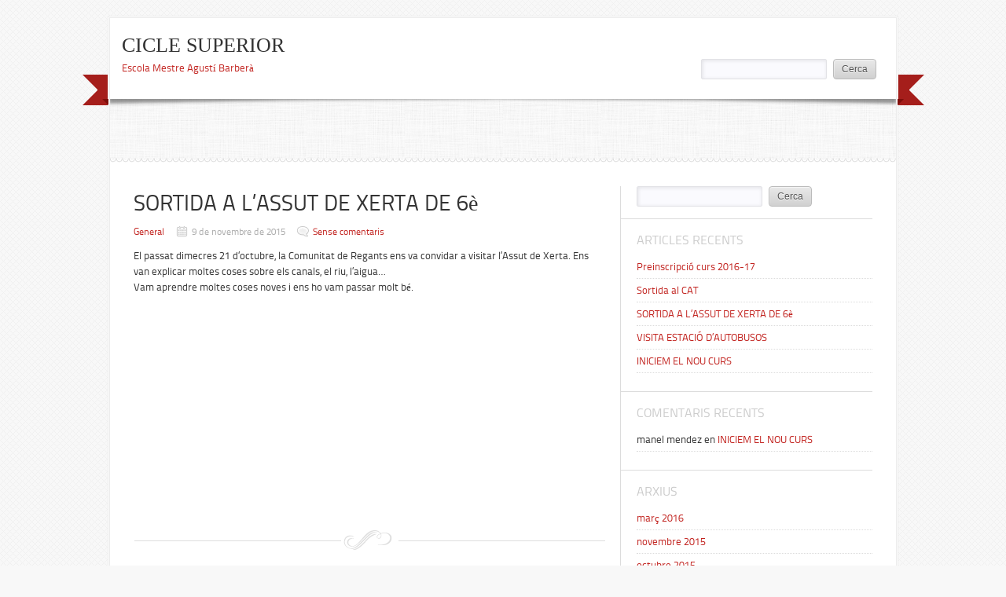

--- FILE ---
content_type: text/html; charset=UTF-8
request_url: https://blocs.xtec.cat/csagustibarbera/2015/11/09/sortida-a-lassut-de-xerta-de-6e/
body_size: 7376
content:
<!DOCTYPE html>
<html lang="ca">

<head>
	
	<meta charset="UTF-8" />
    <meta name="viewport" content="width=device-width, initial-scale=1, maximum-scale=1">

	<title>  SORTIDA A L&#8217;ASSUT DE XERTA DE 6è | CICLE SUPERIOR</title>
	<link rel="profile" href="http://gmpg.org/xfn/11">
		<link rel="pingback" href="https://blocs.xtec.cat/csagustibarbera/xmlrpc.php" />
	
	<link rel='dns-prefetch' href='//s.w.org' />
<link rel="alternate" type="application/rss+xml" title="CICLE SUPERIOR &raquo; canal d&#039;informació" href="https://blocs.xtec.cat/csagustibarbera/feed/" />
<link rel="alternate" type="application/rss+xml" title="CICLE SUPERIOR &raquo; Canal dels comentaris" href="https://blocs.xtec.cat/csagustibarbera/comments/feed/" />
<link rel="alternate" type="application/rss+xml" title="CICLE SUPERIOR &raquo; SORTIDA A L&#8217;ASSUT DE XERTA DE 6è Canal dels comentaris" href="https://blocs.xtec.cat/csagustibarbera/2015/11/09/sortida-a-lassut-de-xerta-de-6e/feed/" />
		<script type="text/javascript">
			window._wpemojiSettings = {"baseUrl":"https:\/\/s.w.org\/images\/core\/emoji\/2.2.1\/72x72\/","ext":".png","svgUrl":"https:\/\/s.w.org\/images\/core\/emoji\/2.2.1\/svg\/","svgExt":".svg","source":{"concatemoji":"https:\/\/blocs.xtec.cat\/csagustibarbera\/wp-includes\/js\/wp-emoji-release.min.js?ver=4.7.5"}};
			!function(a,b,c){function d(a){var b,c,d,e,f=String.fromCharCode;if(!k||!k.fillText)return!1;switch(k.clearRect(0,0,j.width,j.height),k.textBaseline="top",k.font="600 32px Arial",a){case"flag":return k.fillText(f(55356,56826,55356,56819),0,0),!(j.toDataURL().length<3e3)&&(k.clearRect(0,0,j.width,j.height),k.fillText(f(55356,57331,65039,8205,55356,57096),0,0),b=j.toDataURL(),k.clearRect(0,0,j.width,j.height),k.fillText(f(55356,57331,55356,57096),0,0),c=j.toDataURL(),b!==c);case"emoji4":return k.fillText(f(55357,56425,55356,57341,8205,55357,56507),0,0),d=j.toDataURL(),k.clearRect(0,0,j.width,j.height),k.fillText(f(55357,56425,55356,57341,55357,56507),0,0),e=j.toDataURL(),d!==e}return!1}function e(a){var c=b.createElement("script");c.src=a,c.defer=c.type="text/javascript",b.getElementsByTagName("head")[0].appendChild(c)}var f,g,h,i,j=b.createElement("canvas"),k=j.getContext&&j.getContext("2d");for(i=Array("flag","emoji4"),c.supports={everything:!0,everythingExceptFlag:!0},h=0;h<i.length;h++)c.supports[i[h]]=d(i[h]),c.supports.everything=c.supports.everything&&c.supports[i[h]],"flag"!==i[h]&&(c.supports.everythingExceptFlag=c.supports.everythingExceptFlag&&c.supports[i[h]]);c.supports.everythingExceptFlag=c.supports.everythingExceptFlag&&!c.supports.flag,c.DOMReady=!1,c.readyCallback=function(){c.DOMReady=!0},c.supports.everything||(g=function(){c.readyCallback()},b.addEventListener?(b.addEventListener("DOMContentLoaded",g,!1),a.addEventListener("load",g,!1)):(a.attachEvent("onload",g),b.attachEvent("onreadystatechange",function(){"complete"===b.readyState&&c.readyCallback()})),f=c.source||{},f.concatemoji?e(f.concatemoji):f.wpemoji&&f.twemoji&&(e(f.twemoji),e(f.wpemoji)))}(window,document,window._wpemojiSettings);
		</script>
		<style type="text/css">
img.wp-smiley,
img.emoji {
	display: inline !important;
	border: none !important;
	box-shadow: none !important;
	height: 1em !important;
	width: 1em !important;
	margin: 0 .07em !important;
	vertical-align: -0.1em !important;
	background: none !important;
	padding: 0 !important;
}
</style>
<link rel='stylesheet' id='common-functions-css'  href='https://blocs.xtec.cat/csagustibarbera/wp-content/mu-plugins/common/styles/common-functions.css?ver=4.7.5' type='text/css' media='all' />
<link rel='stylesheet' id='xtec_common_styles-css'  href='https://blocs.xtec.cat/xtec-style.css?ver=4.7.5' type='text/css' media='all' />
<link rel='stylesheet' id='simcal-qtip-css'  href='https://blocs.xtec.cat/csagustibarbera/wp-content/plugins/google-calendar-events/assets/css/vendor/jquery.qtip.min.css?ver=3.1.9' type='text/css' media='all' />
<link rel='stylesheet' id='simcal-default-calendar-grid-css'  href='https://blocs.xtec.cat/csagustibarbera/wp-content/plugins/google-calendar-events/assets/css/default-calendar-grid.min.css?ver=3.1.9' type='text/css' media='all' />
<link rel='stylesheet' id='simcal-default-calendar-list-css'  href='https://blocs.xtec.cat/csagustibarbera/wp-content/plugins/google-calendar-events/assets/css/default-calendar-list.min.css?ver=3.1.9' type='text/css' media='all' />
<link rel='stylesheet' id='color_scheme-css'  href='https://blocs.xtec.cat/csagustibarbera/wp-content/themes/delicacy/images/red/style.css?ver=4.7.5' type='text/css' media='all' />
<link rel='stylesheet' id='sfcss-css'  href='https://blocs.xtec.cat/csagustibarbera/wp-content/themes/delicacy/js/superfish.css?ver=4.7.5' type='text/css' media='all' />
<link rel='stylesheet' id='style-css'  href='https://blocs.xtec.cat/csagustibarbera/wp-content/themes/delicacy/style.css?ver=4.7.5' type='text/css' media='all' />
<script type='text/javascript' src='https://blocs.xtec.cat/csagustibarbera/wp-includes/js/jquery/jquery.js?ver=1.12.4'></script>
<script type='text/javascript' src='https://blocs.xtec.cat/csagustibarbera/wp-includes/js/jquery/jquery-migrate.min.js?ver=1.4.1'></script>
<script type='text/javascript' src='https://blocs.xtec.cat/csagustibarbera/wp-content/themes/delicacy/js/delicacy.js?ver=4.7.5'></script>
<script type='text/javascript' src='https://blocs.xtec.cat/csagustibarbera/wp-content/themes/delicacy/js/superfish.js?ver=4.7.5'></script>
<link rel='https://api.w.org/' href='https://blocs.xtec.cat/csagustibarbera/wp-json/' />
<link rel='prev' title='VISITA ESTACIÓ D&#8217;AUTOBUSOS' href='https://blocs.xtec.cat/csagustibarbera/2015/10/27/visita-estacio-dautobusos/' />
<link rel='next' title='Sortida al CAT' href='https://blocs.xtec.cat/csagustibarbera/2015/11/10/sortida-al-cat/' />
<link rel="canonical" href="https://blocs.xtec.cat/csagustibarbera/2015/11/09/sortida-a-lassut-de-xerta-de-6e/" />
<link rel='shortlink' href='https://blocs.xtec.cat/csagustibarbera/?p=27' />
<link rel="alternate" type="application/json+oembed" href="https://blocs.xtec.cat/csagustibarbera/wp-json/oembed/1.0/embed?url=https%3A%2F%2Fblocs.xtec.cat%2Fcsagustibarbera%2F2015%2F11%2F09%2Fsortida-a-lassut-de-xerta-de-6e%2F" />
<link rel="alternate" type="text/xml+oembed" href="https://blocs.xtec.cat/csagustibarbera/wp-json/oembed/1.0/embed?url=https%3A%2F%2Fblocs.xtec.cat%2Fcsagustibarbera%2F2015%2F11%2F09%2Fsortida-a-lassut-de-xerta-de-6e%2F&#038;format=xml" />
<meta name="DC.Subject" content="educació,escola,general,primària,infantil"/>
<script> var xtec_link_player_url = "http://blocs.xtec.cat/csagustibarbera/wp-content/plugins/xtec-link-player" </script><script src="http://blocs.xtec.cat/csagustibarbera/wp-content/plugins/xtec-link-player/xtec-link-player.js" type="text/javascript"></script>
<meta name="DC.Title" content="CICLE SUPERIOR"/>
<meta name="DC.Creator" content="e3005224"/>
<meta name="DC.Subject" scheme="eo" content="Escola Mestre Agustí Barberà"/>
<meta name="DC.Language" content="ca"/>
		<style type="text/css">.recentcomments a{display:inline !important;padding:0 !important;margin:0 !important;}</style>
		<style type="text/css" id="custom-background-css">
body.custom-background { background-image: url("https://blocs.xtec.cat/csagustibarbera/wp-content/themes/delicacy/images/bg/bg01.png"); background-position: left top; background-size: auto; background-repeat: repeat; background-attachment: scroll; }
</style>
</head>
<body class="post-template-default single single-post postid-27 single-format-standard custom-background">
	<div id="wrapper">
	    <div id="inner-wrapper">
			<div id="header">
			    <div id="header-top">
					<div id="logo">
					    					    <h1 id="site-title"><a href="https://blocs.xtec.cat/csagustibarbera/" title="CICLE SUPERIOR - Escola Mestre Agustí Barberà" rel="home">CICLE SUPERIOR</a></h1><p>Escola Mestre Agustí Barberà</p>
											</div>
                    					<div id="search-form">
					    <form action="https://blocs.xtec.cat/csagustibarbera/" id="searchform" method="get">
    <div>
        <input type="text" id="s" name="s" value="" />
        <input type="submit" value="Cerca" id="searchsubmit" />
    </div>
</form>					</div>
                    				</div>
			<div id="navigation">
											<div class="main-menu">
						<ul class="sf-menu">
													</ul>
						</div>
								</div><!-- end #navigation -->
            			<div id="intro" >
				<div class="menu-shadow"></div>
                				<div class="headline">
	    							</div>
                			</div><!-- end #intro -->
			</div><!-- end #header -->
        	<div id="content-wrapper">
	<!-- CONTENT -->
	<div id="content">
		
    <article id="post-27" class="one-post post-27 post type-post status-publish format-standard hentry category-general">
	<h1 class="post-title">SORTIDA A L&#8217;ASSUT DE XERTA DE 6è</h1>
	<div class="entry-meta">
		<span class="cat"><a href="https://blocs.xtec.cat/csagustibarbera/category/general/" rel="category tag">General</a></span><span class="date">9 de novembre de 2015</span><span class="comments"><a href="https://blocs.xtec.cat/csagustibarbera/2015/11/09/sortida-a-lassut-de-xerta-de-6e/#respond">Sense comentaris</a></span>
	</div>
	<div class="entry-content">
    	<p>El passat dimecres 21 d&#8217;octubre, la Comunitat de Regants ens va convidar a visitar l&#8217;Assut de Xerta. Ens van explicar moltes coses sobre els canals, el riu, l&#8217;aigua&#8230;<br />
Vam aprendre moltes coses noves i ens ho vam passar molt bé.</p>
<p><embed type="application/x-shockwave-flash" src="https://photos.gstatic.com/media/slideshow.swf" width="400" height="267" flashvars="host=picasaweb.google.com&#038;hl=ca&#038;feat=flashalbum&#038;RGB=0x000000&#038;feed=https%3A%2F%2Fpicasaweb.google.com%2Fdata%2Ffeed%2Fapi%2Fuser%2F112751496987029250703%2Falbumid%2F6215241253359203697%3Falt%3Drss%26kind%3Dphoto%26hl%3Dca" pluginspage="http://www.macromedia.com/go/getflashplayer"></embed></p>
		<div class="clear"></div>
				<p></p>

	<!-- XTEC ************ MODIFICAT - Translate
	//2013.11.05 @jmeler -->
    	
	<!-- *************** ORIGINAL
	< ?php edit_post_link(__('Edit this entry','delicacy'),'<p>', '</p>'); ?> 
	***************** FI-->
	
	</div>
	</article>

	<div class="deco-line"></div>
			
	
			<!-- If comments are open, but there are no comments. -->

	 	
	<div id="respond" class="comment-respond">
		<h3 id="reply-title" class="comment-reply-title">Deixa un comentari <small><a rel="nofollow" id="cancel-comment-reply-link" href="/csagustibarbera/2015/11/09/sortida-a-lassut-de-xerta-de-6e/#respond" style="display:none;">Cancel·la les respostes</a></small></h3>			<form action="https://blocs.xtec.cat/csagustibarbera/wp-comments-post.php" method="post" id="commentform" class="comment-form">
				<p class="comment-notes"><span id="email-notes">L'adreça electrònica no es publicarà</span> Els camps necessaris estan marcats amb <span class="required">*</span></p><div><textarea id="comment" name="comment" cols="45" rows="8" aria-required="true"></textarea></div><p class="comment-form-author"><label for="author">Nom <span class="required">*</span></label> <input id="author" name="author" type="text" value="" size="30" maxlength="245" aria-required='true' required='required' /></p>
<p class="comment-form-email"><label for="email">Correu electrònic <span class="required">*</span></label> <input id="email" name="email" type="text" value="" size="30" maxlength="100" aria-describedby="email-notes" aria-required='true' required='required' /></p>
<p class="comment-form-url"><label for="url">Lloc web</label> <input id="url" name="url" type="text" value="" size="30" maxlength="200" /></p>
<p class="form-submit"><input name="submit" type="submit" id="submit" class="submit" value="Envia un comentari" /> <input type='hidden' name='comment_post_ID' value='27' id='comment_post_ID' />
<input type='hidden' name='comment_parent' id='comment_parent' value='0' />
</p>		<p class="antispam-group antispam-group-q" style="clear: both;">
			<label>Current ye@r <span class="required">*</span></label>
			<input type="hidden" name="antspm-a" class="antispam-control antispam-control-a" value="2026" />
			<input type="text" name="antspm-q" class="antispam-control antispam-control-q" value="4.2" autocomplete="off" />
		</p>
		<p class="antispam-group antispam-group-e" style="display: none;">
			<label>Leave this field empty</label>
			<input type="text" name="antspm-e-email-url-website" class="antispam-control antispam-control-e" value="" autocomplete="off" />
		</p>
<div class="g-recaptcha" data-sitekey="6LcWBwgTAAAAAMVliGPxiy9o05Y9-2ox5ljlA4sv" data-theme="standard"></div><script type="text/javascript"src="https://www.google.com/recaptcha/api.js?hl=ca"></script>            <div id="recaptcha-submit-btn-area">&nbsp;</div>
            <noscript>
            <style type='text/css'>#submit {display:none;}</style>
            <input name="submit" type="submit" id="submit-alt" tabindex="6"
                value="Submit Comment"/> 
            </noscript>			</form>
			</div><!-- #respond -->
	

		
	</div><!-- end #content -->
	<div id="sidebar">
			
    <div class="widget"><form action="https://blocs.xtec.cat/csagustibarbera/" id="searchform" method="get">
    <div>
        <input type="text" id="s" name="s" value="" />
        <input type="submit" value="Cerca" id="searchsubmit" />
    </div>
</form></div>		<div class="widget">		<h3>Articles recents</h3>		<ul>
					<li>
				<a href="https://blocs.xtec.cat/csagustibarbera/2016/03/18/preinscripcio-curs-2016-17/">Preinscripció curs 2016-17</a>
						</li>
					<li>
				<a href="https://blocs.xtec.cat/csagustibarbera/2015/11/10/sortida-al-cat/">Sortida al CAT</a>
						</li>
					<li>
				<a href="https://blocs.xtec.cat/csagustibarbera/2015/11/09/sortida-a-lassut-de-xerta-de-6e/">SORTIDA A L&#8217;ASSUT DE XERTA DE 6è</a>
						</li>
					<li>
				<a href="https://blocs.xtec.cat/csagustibarbera/2015/10/27/visita-estacio-dautobusos/">VISITA ESTACIÓ D&#8217;AUTOBUSOS</a>
						</li>
					<li>
				<a href="https://blocs.xtec.cat/csagustibarbera/2015/10/01/iniciem-el-nou-curs/">INICIEM EL NOU CURS</a>
						</li>
				</ul>
		</div>		<div class="widget"><h3>Comentaris recents</h3><ul id="recentcomments"><li class="recentcomments"><span class="comment-author-link">manel mendez</span> en <a href="https://blocs.xtec.cat/csagustibarbera/2015/10/01/iniciem-el-nou-curs/#comment-3">INICIEM EL NOU CURS</a></li></ul></div><div class="widget"><h3>Arxius</h3>		<ul>
			<li><a href='https://blocs.xtec.cat/csagustibarbera/2016/03/'>març 2016</a></li>
	<li><a href='https://blocs.xtec.cat/csagustibarbera/2015/11/'>novembre 2015</a></li>
	<li><a href='https://blocs.xtec.cat/csagustibarbera/2015/10/'>octubre 2015</a></li>
		</ul>
		</div><div class="widget"><h3>BLOCS DE L&#8217;ESCOLA</h3><div class="menu-blocs-de-lescola-container"><ul id="menu-blocs-de-lescola" class="menu"><li id="menu-item-17" class="menu-item menu-item-type-custom menu-item-object-custom menu-item-17"><a href="http://blocs.xtec.cat/escolaagustibarbera/">Escola Agustí Barberà</a></li>
<li id="menu-item-35" class="menu-item menu-item-type-custom menu-item-object-custom menu-item-35"><a href="http://blocs.xtec.cat/infantilab/">Infantil</a></li>
<li id="menu-item-18" class="menu-item menu-item-type-custom menu-item-object-custom menu-item-18"><a href="http://blocs.xtec.cat/ciagustibarbera/">Cicle Inicial</a></li>
<li id="menu-item-19" class="menu-item menu-item-type-custom menu-item-object-custom menu-item-19"><a href="http://blocs.xtec.cat/cmagustibarbera/">Cicle Mitjà</a></li>
<li id="menu-item-21" class="menu-item menu-item-type-custom menu-item-object-custom menu-item-21"><a href="http://blocs.xtec.cat/bibliotecaab/">Biblioteca</a></li>
<li id="menu-item-33" class="menu-item menu-item-type-custom menu-item-object-custom menu-item-33"><a href="http://blocs.xtec.cat/escolesverdes2/">Escoles verdes</a></li>
</ul></div></div><div class="widget"><h3>BLOCS DE CICLE SUPERIOR</h3><div class="menu-blocs-de-cicle-superior-container"><ul id="menu-blocs-de-cicle-superior" class="menu"><li id="menu-item-13" class="menu-item menu-item-type-custom menu-item-object-custom menu-item-13"><a href="http://blocs.xtec.cat/classe5a/">Classe de 5èA</a></li>
<li id="menu-item-14" class="menu-item menu-item-type-custom menu-item-object-custom menu-item-14"><a href="http://blocs.xtec.cat/classe5eb/">Classe de 5èB</a></li>
<li id="menu-item-15" class="menu-item menu-item-type-custom menu-item-object-custom menu-item-15"><a href="http://blocs.xtec.cat/classe6a/">Classe de 6èA</a></li>
<li id="menu-item-16" class="menu-item menu-item-type-custom menu-item-object-custom menu-item-16"><a href="http://blocs.xtec.cat/classe6b/">Classe de 6èB</a></li>
</ul></div></div><div class="widget"><h3>WEB DE L&#8217;ESCOLA</h3><div class="menu-web-de-lescola-container"><ul id="menu-web-de-lescola" class="menu"><li id="menu-item-36" class="menu-item menu-item-type-custom menu-item-object-custom menu-item-36"><a href="https://sites.google.com/a/xtec.cat/escagustibarbera/">Web de l&#8217;escola</a></li>
</ul></div></div><div class="widget"><h3>Categories</h3>		<ul>
	<li class="cat-item cat-item-41"><a href="https://blocs.xtec.cat/csagustibarbera/category/general/" >General</a>
</li>
		</ul>
</div><div class="widget"><h3>Meta</h3>			<ul>
						<li><a href="https://blocs.xtec.cat/csagustibarbera/wp-login.php">Entra</a></li>
			<li><a href="https://blocs.xtec.cat/csagustibarbera/feed/"><abbr title="en anglès, Really Simple Syndication">RSS</abbr> dels articles</a></li>
			<li><a href="https://blocs.xtec.cat/csagustibarbera/comments/feed/"><abbr title="en inglés, Really Simple Syndication">RSS</abbr> dels comentaris</a></li>
			<li><a href="https://wordpress.org/" title="Funcionant amb el WordPress, plataforma semàntica de publicació personal de primer ordre.">WordPress.org</a></li>			</ul>
			</div>
</div></div><!-- end #content-wrapper -->

	</div><!-- end #inner-wrapper -->
</div><!-- end #wrapper -->

		<div id="footer">

<!-- XTEC ************ ELIMINAT - To remove copyright notice (also removes the blog name reference) -->
<!-- 2014.01.09 @jmiro227 
<!-- 2014.12.10 @sarjona - Added // comments to PHP echos to avoid problems

<p>Copyright  <strong><a href=""></a></strong></p>

************ -->

			<div id="site-generator">
			
				<small>Fet amb <a href="http://wordpress.org" target="_blank">WordPress</a>. Dissenyat per <a href="http://webtuts.pl/" title="WebTuts.pl" target="_blank">WebTuts.pl</a></small>

			</div><!-- #site-generator -->
		</div>

	            <script type="text/javascript">
            var sub = document.getElementById('submit');
            document.getElementById('recaptcha-submit-btn-area').appendChild (sub);
            document.getElementById('submit').tabIndex = 6;
            if ( typeof _recaptcha_wordpress_savedcomment != 'undefined') {
                document.getElementById('comment').value = 
                    _recaptcha_wordpress_savedcomment;
            }
            </script><script type='text/javascript' src='https://blocs.xtec.cat/csagustibarbera/wp-content/plugins/anti-spam/js/anti-spam-4.2.js'></script>
<script type='text/javascript' src='https://blocs.xtec.cat/csagustibarbera/wp-includes/js/comment-reply.min.js?ver=4.7.5'></script>
<script type='text/javascript' src='https://blocs.xtec.cat/csagustibarbera/wp-content/plugins/google-calendar-events/assets/js/vendor/jquery.qtip.min.js?ver=3.1.9'></script>
<script type='text/javascript' src='https://blocs.xtec.cat/csagustibarbera/wp-content/plugins/google-calendar-events/assets/js/vendor/moment.min.js?ver=3.1.9'></script>
<script type='text/javascript' src='https://blocs.xtec.cat/csagustibarbera/wp-content/plugins/google-calendar-events/assets/js/vendor/moment-timezone-with-data.min.js?ver=3.1.9'></script>
<script type='text/javascript'>
/* <![CDATA[ */
var simcal_default_calendar = {"ajax_url":"\/csagustibarbera\/wp-admin\/admin-ajax.php","nonce":"b5ab77f0bf","locale":"ca","text_dir":"ltr","months":{"full":["gener","febrer","mar\u00e7","abril","maig","juny","juliol","agost","setembre","octubre","novembre","desembre"],"short":["gen.","febr.","mar\u00e7","abr.","maig","juny","jul.","ag.","set.","oct.","nov.","des."]},"days":{"full":["diumenge","dilluns","dimarts","dimecres","dijous","divendres","dissabte"],"short":["dg.","dl.","dt.","dc.","dj.","dv.","ds."]},"meridiem":{"AM":"AM","am":"am","PM":"PM","pm":"pm"}};
var simcal_default_calendar = {"ajax_url":"\/csagustibarbera\/wp-admin\/admin-ajax.php","nonce":"b5ab77f0bf","locale":"ca","text_dir":"ltr","months":{"full":["gener","febrer","mar\u00e7","abril","maig","juny","juliol","agost","setembre","octubre","novembre","desembre"],"short":["gen.","febr.","mar\u00e7","abr.","maig","juny","jul.","ag.","set.","oct.","nov.","des."]},"days":{"full":["diumenge","dilluns","dimarts","dimecres","dijous","divendres","dissabte"],"short":["dg.","dl.","dt.","dc.","dj.","dv.","ds."]},"meridiem":{"AM":"AM","am":"am","PM":"PM","pm":"pm"}};
/* ]]> */
</script>
<script type='text/javascript' src='https://blocs.xtec.cat/csagustibarbera/wp-content/plugins/google-calendar-events/assets/js/default-calendar.min.js?ver=3.1.9'></script>
<script type='text/javascript' src='https://blocs.xtec.cat/csagustibarbera/wp-content/plugins/google-calendar-events/assets/js/vendor/imagesloaded.pkgd.min.js?ver=3.1.9'></script>
<script type='text/javascript' src='https://blocs.xtec.cat/csagustibarbera/wp-includes/js/wp-embed.min.js?ver=4.7.5'></script>
	
	<!-- Don't forget analytics -->
	
</body>

</html>


--- FILE ---
content_type: text/html; charset=utf-8
request_url: https://www.google.com/recaptcha/api2/anchor?ar=1&k=6LcWBwgTAAAAAMVliGPxiy9o05Y9-2ox5ljlA4sv&co=aHR0cHM6Ly9ibG9jcy54dGVjLmNhdDo0NDM.&hl=ca&v=N67nZn4AqZkNcbeMu4prBgzg&theme=standard&size=normal&anchor-ms=20000&execute-ms=30000&cb=pevn8evkkggv
body_size: 49431
content:
<!DOCTYPE HTML><html dir="ltr" lang="ca"><head><meta http-equiv="Content-Type" content="text/html; charset=UTF-8">
<meta http-equiv="X-UA-Compatible" content="IE=edge">
<title>reCAPTCHA</title>
<style type="text/css">
/* cyrillic-ext */
@font-face {
  font-family: 'Roboto';
  font-style: normal;
  font-weight: 400;
  font-stretch: 100%;
  src: url(//fonts.gstatic.com/s/roboto/v48/KFO7CnqEu92Fr1ME7kSn66aGLdTylUAMa3GUBHMdazTgWw.woff2) format('woff2');
  unicode-range: U+0460-052F, U+1C80-1C8A, U+20B4, U+2DE0-2DFF, U+A640-A69F, U+FE2E-FE2F;
}
/* cyrillic */
@font-face {
  font-family: 'Roboto';
  font-style: normal;
  font-weight: 400;
  font-stretch: 100%;
  src: url(//fonts.gstatic.com/s/roboto/v48/KFO7CnqEu92Fr1ME7kSn66aGLdTylUAMa3iUBHMdazTgWw.woff2) format('woff2');
  unicode-range: U+0301, U+0400-045F, U+0490-0491, U+04B0-04B1, U+2116;
}
/* greek-ext */
@font-face {
  font-family: 'Roboto';
  font-style: normal;
  font-weight: 400;
  font-stretch: 100%;
  src: url(//fonts.gstatic.com/s/roboto/v48/KFO7CnqEu92Fr1ME7kSn66aGLdTylUAMa3CUBHMdazTgWw.woff2) format('woff2');
  unicode-range: U+1F00-1FFF;
}
/* greek */
@font-face {
  font-family: 'Roboto';
  font-style: normal;
  font-weight: 400;
  font-stretch: 100%;
  src: url(//fonts.gstatic.com/s/roboto/v48/KFO7CnqEu92Fr1ME7kSn66aGLdTylUAMa3-UBHMdazTgWw.woff2) format('woff2');
  unicode-range: U+0370-0377, U+037A-037F, U+0384-038A, U+038C, U+038E-03A1, U+03A3-03FF;
}
/* math */
@font-face {
  font-family: 'Roboto';
  font-style: normal;
  font-weight: 400;
  font-stretch: 100%;
  src: url(//fonts.gstatic.com/s/roboto/v48/KFO7CnqEu92Fr1ME7kSn66aGLdTylUAMawCUBHMdazTgWw.woff2) format('woff2');
  unicode-range: U+0302-0303, U+0305, U+0307-0308, U+0310, U+0312, U+0315, U+031A, U+0326-0327, U+032C, U+032F-0330, U+0332-0333, U+0338, U+033A, U+0346, U+034D, U+0391-03A1, U+03A3-03A9, U+03B1-03C9, U+03D1, U+03D5-03D6, U+03F0-03F1, U+03F4-03F5, U+2016-2017, U+2034-2038, U+203C, U+2040, U+2043, U+2047, U+2050, U+2057, U+205F, U+2070-2071, U+2074-208E, U+2090-209C, U+20D0-20DC, U+20E1, U+20E5-20EF, U+2100-2112, U+2114-2115, U+2117-2121, U+2123-214F, U+2190, U+2192, U+2194-21AE, U+21B0-21E5, U+21F1-21F2, U+21F4-2211, U+2213-2214, U+2216-22FF, U+2308-230B, U+2310, U+2319, U+231C-2321, U+2336-237A, U+237C, U+2395, U+239B-23B7, U+23D0, U+23DC-23E1, U+2474-2475, U+25AF, U+25B3, U+25B7, U+25BD, U+25C1, U+25CA, U+25CC, U+25FB, U+266D-266F, U+27C0-27FF, U+2900-2AFF, U+2B0E-2B11, U+2B30-2B4C, U+2BFE, U+3030, U+FF5B, U+FF5D, U+1D400-1D7FF, U+1EE00-1EEFF;
}
/* symbols */
@font-face {
  font-family: 'Roboto';
  font-style: normal;
  font-weight: 400;
  font-stretch: 100%;
  src: url(//fonts.gstatic.com/s/roboto/v48/KFO7CnqEu92Fr1ME7kSn66aGLdTylUAMaxKUBHMdazTgWw.woff2) format('woff2');
  unicode-range: U+0001-000C, U+000E-001F, U+007F-009F, U+20DD-20E0, U+20E2-20E4, U+2150-218F, U+2190, U+2192, U+2194-2199, U+21AF, U+21E6-21F0, U+21F3, U+2218-2219, U+2299, U+22C4-22C6, U+2300-243F, U+2440-244A, U+2460-24FF, U+25A0-27BF, U+2800-28FF, U+2921-2922, U+2981, U+29BF, U+29EB, U+2B00-2BFF, U+4DC0-4DFF, U+FFF9-FFFB, U+10140-1018E, U+10190-1019C, U+101A0, U+101D0-101FD, U+102E0-102FB, U+10E60-10E7E, U+1D2C0-1D2D3, U+1D2E0-1D37F, U+1F000-1F0FF, U+1F100-1F1AD, U+1F1E6-1F1FF, U+1F30D-1F30F, U+1F315, U+1F31C, U+1F31E, U+1F320-1F32C, U+1F336, U+1F378, U+1F37D, U+1F382, U+1F393-1F39F, U+1F3A7-1F3A8, U+1F3AC-1F3AF, U+1F3C2, U+1F3C4-1F3C6, U+1F3CA-1F3CE, U+1F3D4-1F3E0, U+1F3ED, U+1F3F1-1F3F3, U+1F3F5-1F3F7, U+1F408, U+1F415, U+1F41F, U+1F426, U+1F43F, U+1F441-1F442, U+1F444, U+1F446-1F449, U+1F44C-1F44E, U+1F453, U+1F46A, U+1F47D, U+1F4A3, U+1F4B0, U+1F4B3, U+1F4B9, U+1F4BB, U+1F4BF, U+1F4C8-1F4CB, U+1F4D6, U+1F4DA, U+1F4DF, U+1F4E3-1F4E6, U+1F4EA-1F4ED, U+1F4F7, U+1F4F9-1F4FB, U+1F4FD-1F4FE, U+1F503, U+1F507-1F50B, U+1F50D, U+1F512-1F513, U+1F53E-1F54A, U+1F54F-1F5FA, U+1F610, U+1F650-1F67F, U+1F687, U+1F68D, U+1F691, U+1F694, U+1F698, U+1F6AD, U+1F6B2, U+1F6B9-1F6BA, U+1F6BC, U+1F6C6-1F6CF, U+1F6D3-1F6D7, U+1F6E0-1F6EA, U+1F6F0-1F6F3, U+1F6F7-1F6FC, U+1F700-1F7FF, U+1F800-1F80B, U+1F810-1F847, U+1F850-1F859, U+1F860-1F887, U+1F890-1F8AD, U+1F8B0-1F8BB, U+1F8C0-1F8C1, U+1F900-1F90B, U+1F93B, U+1F946, U+1F984, U+1F996, U+1F9E9, U+1FA00-1FA6F, U+1FA70-1FA7C, U+1FA80-1FA89, U+1FA8F-1FAC6, U+1FACE-1FADC, U+1FADF-1FAE9, U+1FAF0-1FAF8, U+1FB00-1FBFF;
}
/* vietnamese */
@font-face {
  font-family: 'Roboto';
  font-style: normal;
  font-weight: 400;
  font-stretch: 100%;
  src: url(//fonts.gstatic.com/s/roboto/v48/KFO7CnqEu92Fr1ME7kSn66aGLdTylUAMa3OUBHMdazTgWw.woff2) format('woff2');
  unicode-range: U+0102-0103, U+0110-0111, U+0128-0129, U+0168-0169, U+01A0-01A1, U+01AF-01B0, U+0300-0301, U+0303-0304, U+0308-0309, U+0323, U+0329, U+1EA0-1EF9, U+20AB;
}
/* latin-ext */
@font-face {
  font-family: 'Roboto';
  font-style: normal;
  font-weight: 400;
  font-stretch: 100%;
  src: url(//fonts.gstatic.com/s/roboto/v48/KFO7CnqEu92Fr1ME7kSn66aGLdTylUAMa3KUBHMdazTgWw.woff2) format('woff2');
  unicode-range: U+0100-02BA, U+02BD-02C5, U+02C7-02CC, U+02CE-02D7, U+02DD-02FF, U+0304, U+0308, U+0329, U+1D00-1DBF, U+1E00-1E9F, U+1EF2-1EFF, U+2020, U+20A0-20AB, U+20AD-20C0, U+2113, U+2C60-2C7F, U+A720-A7FF;
}
/* latin */
@font-face {
  font-family: 'Roboto';
  font-style: normal;
  font-weight: 400;
  font-stretch: 100%;
  src: url(//fonts.gstatic.com/s/roboto/v48/KFO7CnqEu92Fr1ME7kSn66aGLdTylUAMa3yUBHMdazQ.woff2) format('woff2');
  unicode-range: U+0000-00FF, U+0131, U+0152-0153, U+02BB-02BC, U+02C6, U+02DA, U+02DC, U+0304, U+0308, U+0329, U+2000-206F, U+20AC, U+2122, U+2191, U+2193, U+2212, U+2215, U+FEFF, U+FFFD;
}
/* cyrillic-ext */
@font-face {
  font-family: 'Roboto';
  font-style: normal;
  font-weight: 500;
  font-stretch: 100%;
  src: url(//fonts.gstatic.com/s/roboto/v48/KFO7CnqEu92Fr1ME7kSn66aGLdTylUAMa3GUBHMdazTgWw.woff2) format('woff2');
  unicode-range: U+0460-052F, U+1C80-1C8A, U+20B4, U+2DE0-2DFF, U+A640-A69F, U+FE2E-FE2F;
}
/* cyrillic */
@font-face {
  font-family: 'Roboto';
  font-style: normal;
  font-weight: 500;
  font-stretch: 100%;
  src: url(//fonts.gstatic.com/s/roboto/v48/KFO7CnqEu92Fr1ME7kSn66aGLdTylUAMa3iUBHMdazTgWw.woff2) format('woff2');
  unicode-range: U+0301, U+0400-045F, U+0490-0491, U+04B0-04B1, U+2116;
}
/* greek-ext */
@font-face {
  font-family: 'Roboto';
  font-style: normal;
  font-weight: 500;
  font-stretch: 100%;
  src: url(//fonts.gstatic.com/s/roboto/v48/KFO7CnqEu92Fr1ME7kSn66aGLdTylUAMa3CUBHMdazTgWw.woff2) format('woff2');
  unicode-range: U+1F00-1FFF;
}
/* greek */
@font-face {
  font-family: 'Roboto';
  font-style: normal;
  font-weight: 500;
  font-stretch: 100%;
  src: url(//fonts.gstatic.com/s/roboto/v48/KFO7CnqEu92Fr1ME7kSn66aGLdTylUAMa3-UBHMdazTgWw.woff2) format('woff2');
  unicode-range: U+0370-0377, U+037A-037F, U+0384-038A, U+038C, U+038E-03A1, U+03A3-03FF;
}
/* math */
@font-face {
  font-family: 'Roboto';
  font-style: normal;
  font-weight: 500;
  font-stretch: 100%;
  src: url(//fonts.gstatic.com/s/roboto/v48/KFO7CnqEu92Fr1ME7kSn66aGLdTylUAMawCUBHMdazTgWw.woff2) format('woff2');
  unicode-range: U+0302-0303, U+0305, U+0307-0308, U+0310, U+0312, U+0315, U+031A, U+0326-0327, U+032C, U+032F-0330, U+0332-0333, U+0338, U+033A, U+0346, U+034D, U+0391-03A1, U+03A3-03A9, U+03B1-03C9, U+03D1, U+03D5-03D6, U+03F0-03F1, U+03F4-03F5, U+2016-2017, U+2034-2038, U+203C, U+2040, U+2043, U+2047, U+2050, U+2057, U+205F, U+2070-2071, U+2074-208E, U+2090-209C, U+20D0-20DC, U+20E1, U+20E5-20EF, U+2100-2112, U+2114-2115, U+2117-2121, U+2123-214F, U+2190, U+2192, U+2194-21AE, U+21B0-21E5, U+21F1-21F2, U+21F4-2211, U+2213-2214, U+2216-22FF, U+2308-230B, U+2310, U+2319, U+231C-2321, U+2336-237A, U+237C, U+2395, U+239B-23B7, U+23D0, U+23DC-23E1, U+2474-2475, U+25AF, U+25B3, U+25B7, U+25BD, U+25C1, U+25CA, U+25CC, U+25FB, U+266D-266F, U+27C0-27FF, U+2900-2AFF, U+2B0E-2B11, U+2B30-2B4C, U+2BFE, U+3030, U+FF5B, U+FF5D, U+1D400-1D7FF, U+1EE00-1EEFF;
}
/* symbols */
@font-face {
  font-family: 'Roboto';
  font-style: normal;
  font-weight: 500;
  font-stretch: 100%;
  src: url(//fonts.gstatic.com/s/roboto/v48/KFO7CnqEu92Fr1ME7kSn66aGLdTylUAMaxKUBHMdazTgWw.woff2) format('woff2');
  unicode-range: U+0001-000C, U+000E-001F, U+007F-009F, U+20DD-20E0, U+20E2-20E4, U+2150-218F, U+2190, U+2192, U+2194-2199, U+21AF, U+21E6-21F0, U+21F3, U+2218-2219, U+2299, U+22C4-22C6, U+2300-243F, U+2440-244A, U+2460-24FF, U+25A0-27BF, U+2800-28FF, U+2921-2922, U+2981, U+29BF, U+29EB, U+2B00-2BFF, U+4DC0-4DFF, U+FFF9-FFFB, U+10140-1018E, U+10190-1019C, U+101A0, U+101D0-101FD, U+102E0-102FB, U+10E60-10E7E, U+1D2C0-1D2D3, U+1D2E0-1D37F, U+1F000-1F0FF, U+1F100-1F1AD, U+1F1E6-1F1FF, U+1F30D-1F30F, U+1F315, U+1F31C, U+1F31E, U+1F320-1F32C, U+1F336, U+1F378, U+1F37D, U+1F382, U+1F393-1F39F, U+1F3A7-1F3A8, U+1F3AC-1F3AF, U+1F3C2, U+1F3C4-1F3C6, U+1F3CA-1F3CE, U+1F3D4-1F3E0, U+1F3ED, U+1F3F1-1F3F3, U+1F3F5-1F3F7, U+1F408, U+1F415, U+1F41F, U+1F426, U+1F43F, U+1F441-1F442, U+1F444, U+1F446-1F449, U+1F44C-1F44E, U+1F453, U+1F46A, U+1F47D, U+1F4A3, U+1F4B0, U+1F4B3, U+1F4B9, U+1F4BB, U+1F4BF, U+1F4C8-1F4CB, U+1F4D6, U+1F4DA, U+1F4DF, U+1F4E3-1F4E6, U+1F4EA-1F4ED, U+1F4F7, U+1F4F9-1F4FB, U+1F4FD-1F4FE, U+1F503, U+1F507-1F50B, U+1F50D, U+1F512-1F513, U+1F53E-1F54A, U+1F54F-1F5FA, U+1F610, U+1F650-1F67F, U+1F687, U+1F68D, U+1F691, U+1F694, U+1F698, U+1F6AD, U+1F6B2, U+1F6B9-1F6BA, U+1F6BC, U+1F6C6-1F6CF, U+1F6D3-1F6D7, U+1F6E0-1F6EA, U+1F6F0-1F6F3, U+1F6F7-1F6FC, U+1F700-1F7FF, U+1F800-1F80B, U+1F810-1F847, U+1F850-1F859, U+1F860-1F887, U+1F890-1F8AD, U+1F8B0-1F8BB, U+1F8C0-1F8C1, U+1F900-1F90B, U+1F93B, U+1F946, U+1F984, U+1F996, U+1F9E9, U+1FA00-1FA6F, U+1FA70-1FA7C, U+1FA80-1FA89, U+1FA8F-1FAC6, U+1FACE-1FADC, U+1FADF-1FAE9, U+1FAF0-1FAF8, U+1FB00-1FBFF;
}
/* vietnamese */
@font-face {
  font-family: 'Roboto';
  font-style: normal;
  font-weight: 500;
  font-stretch: 100%;
  src: url(//fonts.gstatic.com/s/roboto/v48/KFO7CnqEu92Fr1ME7kSn66aGLdTylUAMa3OUBHMdazTgWw.woff2) format('woff2');
  unicode-range: U+0102-0103, U+0110-0111, U+0128-0129, U+0168-0169, U+01A0-01A1, U+01AF-01B0, U+0300-0301, U+0303-0304, U+0308-0309, U+0323, U+0329, U+1EA0-1EF9, U+20AB;
}
/* latin-ext */
@font-face {
  font-family: 'Roboto';
  font-style: normal;
  font-weight: 500;
  font-stretch: 100%;
  src: url(//fonts.gstatic.com/s/roboto/v48/KFO7CnqEu92Fr1ME7kSn66aGLdTylUAMa3KUBHMdazTgWw.woff2) format('woff2');
  unicode-range: U+0100-02BA, U+02BD-02C5, U+02C7-02CC, U+02CE-02D7, U+02DD-02FF, U+0304, U+0308, U+0329, U+1D00-1DBF, U+1E00-1E9F, U+1EF2-1EFF, U+2020, U+20A0-20AB, U+20AD-20C0, U+2113, U+2C60-2C7F, U+A720-A7FF;
}
/* latin */
@font-face {
  font-family: 'Roboto';
  font-style: normal;
  font-weight: 500;
  font-stretch: 100%;
  src: url(//fonts.gstatic.com/s/roboto/v48/KFO7CnqEu92Fr1ME7kSn66aGLdTylUAMa3yUBHMdazQ.woff2) format('woff2');
  unicode-range: U+0000-00FF, U+0131, U+0152-0153, U+02BB-02BC, U+02C6, U+02DA, U+02DC, U+0304, U+0308, U+0329, U+2000-206F, U+20AC, U+2122, U+2191, U+2193, U+2212, U+2215, U+FEFF, U+FFFD;
}
/* cyrillic-ext */
@font-face {
  font-family: 'Roboto';
  font-style: normal;
  font-weight: 900;
  font-stretch: 100%;
  src: url(//fonts.gstatic.com/s/roboto/v48/KFO7CnqEu92Fr1ME7kSn66aGLdTylUAMa3GUBHMdazTgWw.woff2) format('woff2');
  unicode-range: U+0460-052F, U+1C80-1C8A, U+20B4, U+2DE0-2DFF, U+A640-A69F, U+FE2E-FE2F;
}
/* cyrillic */
@font-face {
  font-family: 'Roboto';
  font-style: normal;
  font-weight: 900;
  font-stretch: 100%;
  src: url(//fonts.gstatic.com/s/roboto/v48/KFO7CnqEu92Fr1ME7kSn66aGLdTylUAMa3iUBHMdazTgWw.woff2) format('woff2');
  unicode-range: U+0301, U+0400-045F, U+0490-0491, U+04B0-04B1, U+2116;
}
/* greek-ext */
@font-face {
  font-family: 'Roboto';
  font-style: normal;
  font-weight: 900;
  font-stretch: 100%;
  src: url(//fonts.gstatic.com/s/roboto/v48/KFO7CnqEu92Fr1ME7kSn66aGLdTylUAMa3CUBHMdazTgWw.woff2) format('woff2');
  unicode-range: U+1F00-1FFF;
}
/* greek */
@font-face {
  font-family: 'Roboto';
  font-style: normal;
  font-weight: 900;
  font-stretch: 100%;
  src: url(//fonts.gstatic.com/s/roboto/v48/KFO7CnqEu92Fr1ME7kSn66aGLdTylUAMa3-UBHMdazTgWw.woff2) format('woff2');
  unicode-range: U+0370-0377, U+037A-037F, U+0384-038A, U+038C, U+038E-03A1, U+03A3-03FF;
}
/* math */
@font-face {
  font-family: 'Roboto';
  font-style: normal;
  font-weight: 900;
  font-stretch: 100%;
  src: url(//fonts.gstatic.com/s/roboto/v48/KFO7CnqEu92Fr1ME7kSn66aGLdTylUAMawCUBHMdazTgWw.woff2) format('woff2');
  unicode-range: U+0302-0303, U+0305, U+0307-0308, U+0310, U+0312, U+0315, U+031A, U+0326-0327, U+032C, U+032F-0330, U+0332-0333, U+0338, U+033A, U+0346, U+034D, U+0391-03A1, U+03A3-03A9, U+03B1-03C9, U+03D1, U+03D5-03D6, U+03F0-03F1, U+03F4-03F5, U+2016-2017, U+2034-2038, U+203C, U+2040, U+2043, U+2047, U+2050, U+2057, U+205F, U+2070-2071, U+2074-208E, U+2090-209C, U+20D0-20DC, U+20E1, U+20E5-20EF, U+2100-2112, U+2114-2115, U+2117-2121, U+2123-214F, U+2190, U+2192, U+2194-21AE, U+21B0-21E5, U+21F1-21F2, U+21F4-2211, U+2213-2214, U+2216-22FF, U+2308-230B, U+2310, U+2319, U+231C-2321, U+2336-237A, U+237C, U+2395, U+239B-23B7, U+23D0, U+23DC-23E1, U+2474-2475, U+25AF, U+25B3, U+25B7, U+25BD, U+25C1, U+25CA, U+25CC, U+25FB, U+266D-266F, U+27C0-27FF, U+2900-2AFF, U+2B0E-2B11, U+2B30-2B4C, U+2BFE, U+3030, U+FF5B, U+FF5D, U+1D400-1D7FF, U+1EE00-1EEFF;
}
/* symbols */
@font-face {
  font-family: 'Roboto';
  font-style: normal;
  font-weight: 900;
  font-stretch: 100%;
  src: url(//fonts.gstatic.com/s/roboto/v48/KFO7CnqEu92Fr1ME7kSn66aGLdTylUAMaxKUBHMdazTgWw.woff2) format('woff2');
  unicode-range: U+0001-000C, U+000E-001F, U+007F-009F, U+20DD-20E0, U+20E2-20E4, U+2150-218F, U+2190, U+2192, U+2194-2199, U+21AF, U+21E6-21F0, U+21F3, U+2218-2219, U+2299, U+22C4-22C6, U+2300-243F, U+2440-244A, U+2460-24FF, U+25A0-27BF, U+2800-28FF, U+2921-2922, U+2981, U+29BF, U+29EB, U+2B00-2BFF, U+4DC0-4DFF, U+FFF9-FFFB, U+10140-1018E, U+10190-1019C, U+101A0, U+101D0-101FD, U+102E0-102FB, U+10E60-10E7E, U+1D2C0-1D2D3, U+1D2E0-1D37F, U+1F000-1F0FF, U+1F100-1F1AD, U+1F1E6-1F1FF, U+1F30D-1F30F, U+1F315, U+1F31C, U+1F31E, U+1F320-1F32C, U+1F336, U+1F378, U+1F37D, U+1F382, U+1F393-1F39F, U+1F3A7-1F3A8, U+1F3AC-1F3AF, U+1F3C2, U+1F3C4-1F3C6, U+1F3CA-1F3CE, U+1F3D4-1F3E0, U+1F3ED, U+1F3F1-1F3F3, U+1F3F5-1F3F7, U+1F408, U+1F415, U+1F41F, U+1F426, U+1F43F, U+1F441-1F442, U+1F444, U+1F446-1F449, U+1F44C-1F44E, U+1F453, U+1F46A, U+1F47D, U+1F4A3, U+1F4B0, U+1F4B3, U+1F4B9, U+1F4BB, U+1F4BF, U+1F4C8-1F4CB, U+1F4D6, U+1F4DA, U+1F4DF, U+1F4E3-1F4E6, U+1F4EA-1F4ED, U+1F4F7, U+1F4F9-1F4FB, U+1F4FD-1F4FE, U+1F503, U+1F507-1F50B, U+1F50D, U+1F512-1F513, U+1F53E-1F54A, U+1F54F-1F5FA, U+1F610, U+1F650-1F67F, U+1F687, U+1F68D, U+1F691, U+1F694, U+1F698, U+1F6AD, U+1F6B2, U+1F6B9-1F6BA, U+1F6BC, U+1F6C6-1F6CF, U+1F6D3-1F6D7, U+1F6E0-1F6EA, U+1F6F0-1F6F3, U+1F6F7-1F6FC, U+1F700-1F7FF, U+1F800-1F80B, U+1F810-1F847, U+1F850-1F859, U+1F860-1F887, U+1F890-1F8AD, U+1F8B0-1F8BB, U+1F8C0-1F8C1, U+1F900-1F90B, U+1F93B, U+1F946, U+1F984, U+1F996, U+1F9E9, U+1FA00-1FA6F, U+1FA70-1FA7C, U+1FA80-1FA89, U+1FA8F-1FAC6, U+1FACE-1FADC, U+1FADF-1FAE9, U+1FAF0-1FAF8, U+1FB00-1FBFF;
}
/* vietnamese */
@font-face {
  font-family: 'Roboto';
  font-style: normal;
  font-weight: 900;
  font-stretch: 100%;
  src: url(//fonts.gstatic.com/s/roboto/v48/KFO7CnqEu92Fr1ME7kSn66aGLdTylUAMa3OUBHMdazTgWw.woff2) format('woff2');
  unicode-range: U+0102-0103, U+0110-0111, U+0128-0129, U+0168-0169, U+01A0-01A1, U+01AF-01B0, U+0300-0301, U+0303-0304, U+0308-0309, U+0323, U+0329, U+1EA0-1EF9, U+20AB;
}
/* latin-ext */
@font-face {
  font-family: 'Roboto';
  font-style: normal;
  font-weight: 900;
  font-stretch: 100%;
  src: url(//fonts.gstatic.com/s/roboto/v48/KFO7CnqEu92Fr1ME7kSn66aGLdTylUAMa3KUBHMdazTgWw.woff2) format('woff2');
  unicode-range: U+0100-02BA, U+02BD-02C5, U+02C7-02CC, U+02CE-02D7, U+02DD-02FF, U+0304, U+0308, U+0329, U+1D00-1DBF, U+1E00-1E9F, U+1EF2-1EFF, U+2020, U+20A0-20AB, U+20AD-20C0, U+2113, U+2C60-2C7F, U+A720-A7FF;
}
/* latin */
@font-face {
  font-family: 'Roboto';
  font-style: normal;
  font-weight: 900;
  font-stretch: 100%;
  src: url(//fonts.gstatic.com/s/roboto/v48/KFO7CnqEu92Fr1ME7kSn66aGLdTylUAMa3yUBHMdazQ.woff2) format('woff2');
  unicode-range: U+0000-00FF, U+0131, U+0152-0153, U+02BB-02BC, U+02C6, U+02DA, U+02DC, U+0304, U+0308, U+0329, U+2000-206F, U+20AC, U+2122, U+2191, U+2193, U+2212, U+2215, U+FEFF, U+FFFD;
}

</style>
<link rel="stylesheet" type="text/css" href="https://www.gstatic.com/recaptcha/releases/N67nZn4AqZkNcbeMu4prBgzg/styles__ltr.css">
<script nonce="VhoaqsCGVbVPS0WqX6ai6g" type="text/javascript">window['__recaptcha_api'] = 'https://www.google.com/recaptcha/api2/';</script>
<script type="text/javascript" src="https://www.gstatic.com/recaptcha/releases/N67nZn4AqZkNcbeMu4prBgzg/recaptcha__ca.js" nonce="VhoaqsCGVbVPS0WqX6ai6g">
      
    </script></head>
<body><div id="rc-anchor-alert" class="rc-anchor-alert"></div>
<input type="hidden" id="recaptcha-token" value="[base64]">
<script type="text/javascript" nonce="VhoaqsCGVbVPS0WqX6ai6g">
      recaptcha.anchor.Main.init("[\x22ainput\x22,[\x22bgdata\x22,\x22\x22,\[base64]/[base64]/[base64]/[base64]/[base64]/[base64]/KGcoTywyNTMsTy5PKSxVRyhPLEMpKTpnKE8sMjUzLEMpLE8pKSxsKSksTykpfSxieT1mdW5jdGlvbihDLE8sdSxsKXtmb3IobD0odT1SKEMpLDApO08+MDtPLS0pbD1sPDw4fFooQyk7ZyhDLHUsbCl9LFVHPWZ1bmN0aW9uKEMsTyl7Qy5pLmxlbmd0aD4xMDQ/[base64]/[base64]/[base64]/[base64]/[base64]/[base64]/[base64]\\u003d\x22,\[base64]\\u003d\x22,\x22ScK6N8KQw65eM2Udw5DCol/[base64]/CqiHCh8OAZ19EZsOrKcOfwo0YwoLCp8KgQG55w4zCpUJuwo0wJsOFeBoUdgYsT8Kww4vDqsOTwprCmsOow7NFwpRXSgXDtMKna1XCnxdrwqFrfMK5wqjCn8K1w6bDkMO8w6wWwosPw4zDrMKFJ8KfwpjDq1xcYHDCjsOxw5psw5k3wpQAwr/Cuj8MThZpHkxAbsOiAcO7b8K5wovCjsKJd8OSw6howpV3w402KAvClhIAXw/[base64]/[base64]/[base64]/CksOteyPDj27CvjfCji0Ew7/Dsm/DhhTDjWnCtMKow5fCjUIQIMKBwqDCmQ9uw7LCmwDCvCDCqMKufMKkPGrCiMOKwrbDi3jDjEA2wrRtw6XCsMK9B8OcRMKTTsKcwoVOwqszwqMEwqkow7LDvlXDjsKFwpPDqcKjw4LDosOxw51sPyrDvVp+w7AYF8OTwrFgX8ONYjN1wo8VwoF/[base64]/Dn8KJbTfCscKyDh89LSdwKVRsFlnDlwt7wolDwrE3GMOKT8K/wqHDlS5gGMO2Y2/[base64]/SMK4HzBRCXnDpcK0w4nCqsK0wrJ1wo/DtsOaUyAPwqjCq0LCrMKIwqwAO8KiwojDrMKrOgXDs8K6ZSvCowYmwqTDvxoFw4dIwrktw5w7w7PDicOIP8KVw4lQcDwXcsOQwptgwqEeQztrBEjCknrCkENMw4DDjyJhNUcfw50cw6bDo8K/dsKbwpfCn8OuWMOCN8O+w400w5HCm2t4wr5DwqhLLMOSw6jCvMOceB/ChcOhwoB5HsO8wqTCrsK1E8ObwrRJQB7DpmMuw7bCjxrDn8KhC8KAbENKw5/Ch34YwotZEcOwCU3Dr8O5w4sewojCi8K0eMOhw600H8KYAcObwqYSwoR+w6HCrsOvwosKw4bCisK/wo/DrcKBN8Ovw4dJbQtNRMKJdX/DpEjDvTfDr8KcXUgzwo97w7Alw5/CoAZiw5PCnsKIwqoTGMOEwpfDhDYwwr10Sx7ChT1YwoFAOBIJUW/DgXxOA0cWw4ISwrIUw5rCo8Kiwq7DmkPDgC5sw7HClDl7dCTDhMOmbxRGw4c+flHCusKiwrTCv1XDtMK+w7R3w4PDq8OiGsKkw6cpw63Dl8OhasKOJ8K/w6vCskzCjsOrccKLw4tNwqoyZsOXw4EtwpUww4bDsS/Dq0rDnT5/QsKLCMKbbMKyw5EWZXMQesK+UTHDqgVoKMKJwoNMOj0cwrTDl03Du8OPQMOtw5nCtVbDgcOow5HCrWRfw6PCij3DmcOTwq9adMK/[base64]/[base64]/K8OIwrHCgE1ITwZkw6gVL1bCisKNwqNqwoEGwqnDn8Oqw7gtwrpCwoPDtcKmwqTDqXvDh8KYKwpJNnVXwqRmwqNAZcOFw4TDjHsMZTfDpsKlw6Vzwqp1McKqw4N+IGjDmSsKw54TwpjDgR/Dthxqw6HDsUrDgB3Cp8KDwrcoNxhZw7V4NsK/dMK/w4bConvClRLCvTHCjcOyw7LDucK2YcOwT8Ofw5Juwo82Bn5vR8KfCMO/wr9XZgFuMgt8eMKHaEd+UBzDgcKWwoMnwolaCwrDh8ObQsObFsKFw6nDqMKNMAZyw7bCmwtLwo5ZL8KuaMKCwrnChFbCt8OTV8KqwplHThrDtsOHw71Sw7Yaw7/Ch8O0TsK2XTBRR8KTw6fCkcOVwpM2bMO6w47Ck8KRZFAZa8Kww5Etwr46cMO+w5QawpERXsOQw6FdwoFkA8Opwoodw7/DqALDnVzCtsKpw58FwpTDvj/DsnJVTsKSw5MwwoHCssKSw7fChH/Do8KCw7sqYk7DgMOPw4TCrA7DpMO+woDCmAbCoMK0J8OkV1RrEXPDrEXCucK9WMOaZcKzYVI1XCh/wpsjw7XCrcKqDMOoC8Kbw61/RnxYwotaDxLDhgx8R3/Crn/CpMKawp3Cr8OVw5dXJmrDv8KAwqvDgzsMwrsWDcKCwqnDsC/CmSljOcOSw5sXPFgZDMO2NcK4AwvDmCvCpjA4wpbCpF58wo/DtTFtw4fDpBI/[base64]/CgGITwqzCoMKMV8O2woPDuVUIMDvDoMKKw7zCpMKZOSxfXiwuS8KPwpXCtsKAw5LCgU/DoAXDhcKYwoPDnXNuBcKcY8OhYH16ecOewqwQwrIUfHfDkMOnahoJGsKkwobDggA6w602E29kG2zDtl/Dk8KWw6bDlcK3LS/[base64]/NRE+w6nDoMO7cX0Mw7DDjsO2w5YSwp3DnsOew43Dk284SGnCi00gwpvDgcObRD7CpsOWTMK9BMOjwrvDpRF1wpTChEklSHzCnsOxe18OcxVSw5ACw5J0BMKoScK4bwcwGwvCqcK5VhBpwqUSw7ZmMMOMUFEYwpnDr2Zgw7bCu3ZKwo/Dt8KoNTcHcVAhJQ85wrPDs8OGwppswqrDm2rCn8K6JsK/[base64]/CtsOrw4XCu8O/GMO0HUvDt8KRw7jCmEQcI1vCp03DjT3DvcKzTnBfZMK8NMO5KVQNIi4Cw58YfCnCrjcsB3seOsOMX3jCjMKbwr3CnXcVKsKObArDskfCg8KpOjVHw4Vzak/CvWtuw4XDgkvCkMKsSzvDt8OzwpsXQ8OqAcOcOEnChTYNw4DDrgnCucO7w5HDtsKgHGljwoQXw5IVKcKQL8KhwoXChEtew7PDpRdgw5rDv2bCkEEFwr4ia8KVacKywroYDAnDlHQ3HcKEH0TCoMKPw6plwr1fw5Ygwq/CkcKnw6/CtAHDqFx4DMKPdkMRfXLDoT1ewqDCqFXCtcKROUQUw71keFl4w57DkcOYOHHDjkMJb8O+dMKgDcK1NsKmwpBqwr3CtScKYzfDr3zCsl/CsmsMecKzw5lnE8O8Y10Gwp/CusKgJWEWacOFN8OewrzCkifDlxsBKiBlwoXCiBbDi2zCky1vQRATw4nCs03CssOcw4AFwol7T1Ipw7saTj5BLMOnwolmw6ofw6pCw57DosKIw4/DlxjDozjDhcKIcXJqQ3zCkMOvwpnCtkLDnyhJdgbDmsO7YMK2w60/SMKuw4jCs8K8BMK6I8OAwpYFwp9Kw5dpw7DCnVvClgkncMKywoBzw5gWd1wBw4Z/wpvDqsO5wrDDrWNCP8Ofw6XCtjJ+wpDDrMOfbcO9dCDCqTHDmgnCqMKraBzDo8OqbMOMw4RoUggBZSHDpsKBZg/DkFkaJTR2CXnCg0DCpMKnM8OtBsKyCCTDhirDkyLCs1scwq4la8KVdsOzw6nDjUE6dyvCqcKyC3ZAw6hMwowew5kGcC0ow6gHMmTCsi/CpRlVwp/DpMK2wpxewqDDp8O6eSk/[base64]/P8KzaFJiDhXCicOEw4QRO1xfwpxHwpvDvDPDr8O9w5bDmEM/JSQ6VG0Tw7JAwptgw6geNMO6XMOYUsKycFACbBjCsHwRTMOqTTEYwovCtldZwq3Dj07CsmrDmsONwrLCvMORZsO/TsK/LUjDrW3CoMOkw6/Dk8KPAAbCocOSEMK6wobCshLDqMK/bsK+E0p1WgQiEMKYwqvCsXHCn8OzJMOFw6/CmzDDpsOSwrQbwpc2w5oLHMKtFj7DtcKDw5PCkMOZw5wYw64ODTbChVwzTMOow4fCkWrCn8KbLMO/NMKWw4tnwr7Dl1rDnQt9VsKGHMODN2UsLMO2Y8Klwr4jGsKOQ2TDqcOFw6jDksK7Q1zDixQgTMOYK3/ClMOvwpAAw5BBMi4bacOnJMKpw4XCqcOPw7XCscKgw5PCq1TDpsKkwrp6JzjCnmHCosK3bsOmw5/[base64]/[base64]/[base64]/w7p6w4g9FFwuwobCkmF3TMODw5xVw6EVw78NcsOZw43ChsOxw5AtJMOdLUnDjirDrcOFwqXDo1HCoWzDscKmw4LChAHDmwnDsRzDmsKlwoHDj8ONF8KWw4QhJcOAWcK/[base64]/CmUDDlWrCtQ/Cn8Krwpw0wq4iw5B8d0BzdDHCmFp2wq0pw6B8w5XDnyHDgS3CrsOvKEkNwqPDssO7wrrCsD/Cs8OldsOuw6AbwrtZAWtBUMKlwrHDg8OVwrjDmMK0HsOZMyPDkzAEwqbCtMOcacKwwo1Fw5oFeMO1woFPbyfClsOKwoN5ScKXPTbCgMORdwZwfUISHTvChGkiEmDDisODL15YS8O5eMKUw7rCukDDvMOgw5M5w6nDgBTCuMKvCF7Dk8OBRMKfMnjDhn/DoE9gwpVew5VawpXCrGfDlMKgdXTCqMOZGGbDiRLDuU4Mw6vDhCEewo8kw6/Cn1ojwpgkcsKlL8Kkwr/DuDoqw4bChMO0XsO5wq5ww70wwrfCmTgQPWDDpF/CnsK+wrzCql/Dq2trcgIhCsK/wq5iwprCtMKcwp3DhH3CoCQxwpMoWcK9worDgsKow6LDsBowwpR0NsKJwq/CpMOncSM0wpAwGsO3ecKmw5AQZSTDnhE4w53CrMKse1g0a0vCu8KQLsO+wqHDicKTPsKFw6A6HcK3Y2nDlwfDl8KRdMK1w5XCmsK+w49xWgJQw4R2WG3DrsOpw684JS3DmkrCucKZwq04fRtUwpLDpTcJwo8yCQ/DncOXw6vCn25Tw4FswoXCqDfDrF5Cw5rDuGzDn8KAw75DUMOuwo/DikLCrEXDlsKGwpAAVFkzw64Hwo85KcOrIcO5wpbCsiDCl3/[base64]/DqBXCmiF+IsKow7jCpkfCucOwB8KkBMKiw5cTwqBJZ0hbL0/DiMONFy3DrcOzwo/CmMOLO0lta8KSw7gtwrHCuURrUglLw6YNw4UDAUtJdcK5w59SXFjCokDCqDg9wqfDlsKww4sLw6vDoipqw4rDu8Keb8OxHlg4UQguw7HDtQ7Cgnl/SynDvcO4acKTw7gzw4dSPMKIw6bDkgDDkwpFw48pUcOQf8Kuw6TCoWFCw6NVKBXCm8KAw5bDnF/DksOfwrlww6UySEnChlN8amfCki7CicKQH8KMNcOCwoPCt8OfwqN2MsKdwqFTZ3nDrcKLJVzCpgMdcEjDtsKHw4/CtMOQwrohwpXCsMKfw5pzw6VIw7ciw5LCunx2w6UxwrI2w74CQcKKdsKUbsKDw5c5OcKgwpRTasOfw6c/wrZPwpg6w7rCucOCM8Ouw6PCiBAiwqt0w4MfeQx5wrvDlMK4wqfCoyDCgMO5Z8Klw4Y5IsOmwrRjAnHCtcOawprChifCh8K7IMOZwo3Dpx3Cp8KbwpodwqHDiwdUSCQbU8O/[base64]/DhMOxw78rwqxCL8OuImFIwqgRdGrCk8OwZMK4w6rCvnNTBVjDiw7Dn8Kfw5/CusOQwqTDtygmw6fDj1jDlcOKw5s6wp3ChVxhb8KHEMKSw6fCh8OhLz3CsWlOwpXCsMOKwqtow4nDjW7Dv8KXXjICEQ4fcGs/WsKww6/CkkQQQsOnw5IsIsOCcW7CgcOfwofCmsKPw6tuJFAcE0wNWTlAdsOawoEFVRTDlsOXJcOwwrkPVH/CiRHCkULDhsKKworDuwQ8eFAvw6FLEynDq1x1wqkwOcKFw4TCn2jCnMO/[base64]/[base64]/DssOAKQjDl8OEL3BJw6txw5XDvMKUT2nChMOSGCgqZMKiOi3DniLDqMOxTE7Cty4yDMKRwrvCpsKxdMOWwp3CjSVIwptMwopuNQfClsOhacKJwpJRGGJ0LChke8OeNnkfCH/DhgVSEj5UwqbClB/Cp8Kww5PDuMOKw7wPDBbCk8OYw7UTQCHDtsO4RTFawrEAK3hGacOuw5bDi8Khw6diw491XQ7CkH5oOsKNwrBCPsOowqcuwqp1M8K1wqYBTjE2w4ZwS8KVw4tnwprCm8KGOVjCj8KAQgUYw6c/w4ZGWDDCkMOsFFzDuSo9OhU2UyIYw5Vsbn7DnBTDtMOrLwxrWsKJbcORw6ZxZCDDtl3CkiYJw5EnbWzDv8OQw4fDqBjDksKJdMOkw6l+SR1sKk/Dhz1Bw6bDicOaA2XDtcKrLihODsOaw5nDhMOzw6vDgj7DvsOGNXvCncKgw444w7DCmkPCgsOOCsOPw6QTCUhFwqDCtRVgbTrDkygYEQZPw6Naw4nDscOBwrYBOC5gPBF5w43Ds0TCrTkyC8KXUzHDj8OkMy/DrDXCs8OFWgokYMKWwo/[base64]/DlFrDrcK8AMOoHErDsH/DnMOkw7/CmR1pV8KKwrl0IHh7fkzCtlcxbsKgw59YwpxaWE7ClELChlMhwolnw77DtcOrw5PDisOOLnNdwrkVVsK7YxI3IR3DjEZibCxpwrpqRF1kcHVTfXBzAjk3w7QfBUHDssOzWsOzw6TDiA/Dp8OfIMOlfWpVwpDDnsK7URsTwpsGaMKDw6TCigPDkMKoeyHCocKsw5PCt8OVw6Q4wp3CpsOGYm4Ww5vDi2vChVjCuWIPUDEeTV0/wovCn8ONwoQtw7fCisKfNgTDq8K/SUjCrlTDnG3DmChNwr4yw4bCvUllw6rCk0NqMU/CihA6fRvDqDMpw4/Ct8OpLMKOwo7Cm8Kfb8KCAMKxw7dZw6BowrXCnAfCrQozwrHCkgdmwr3CsSnDpsOIFMOVX1owNsOfJAImwo/CisOaw7pVTMKtW3XCqzzDlmjCkcKREBNJcsOgw67DnSjClsOEwoLCiEx2VkbCrsO3w7LClsOxwpzCkBJFwoHDnMOQwrUJw5kKw4IjN3oPw73Cl8KpKQLCh8O8YHfDoxrDicK9KRUwwrQcwoocw7lewonChh0zw7dZcsObw4NpwqXDnyktHsOww6XCuMO5Y8OsZVd/[base64]/[base64]/wqfCocOvwrBEw5JRFj7DgUo5wo9gwopmJRnChQwHGcOdZj8ZdRXDucKlwrrDq3/ClcOZw59hAcOuDMKDwokxw5nCnsKdSsKnw70cwok6w5xdfljCpCQAwrIJw5N1wpPDlcO7CcOAwozDlxMZw7ATesOQelXCszNAw4QZBk03w47DsVwPe8Kva8KIdsKLP8OWbFDChFfDisOMAcOXPynCgS/[base64]/[base64]/CojnCpnloCwgkwo3Dv8KBw7BYYB4NejbDpCAGGcKtw594w7DDj8KHw7TDo8OMwr0Ewo0vU8OIwqEuwpRefMOAw4/Cj2HCtsKBworDoMO8TcKpNsOew4h3GsONAcOPe13DksKZwrTDnmvCqMKYwpBKwprCu8Ksw5vClHx3w7DDs8O5GMKFdsKuGsKFLcOUw4sMw4TCssOCw5vDv8O5w57DnMK3N8KHw4pnw7grGMK1w4lwwoTCjCotQwURw6YAwr1MFlpsZcO/w4HDksO9w7XCngzDvAMhdcOLd8OafsOvw7LCiMOEahfDuU5eNS3Co8OnMcOtKnsEeMOoLVbDjMOVPMK/wr7CqsO3NcKGw5/DimTDiw3Ci2nCocOPw6vChsK+IUc3B2liFQ7DnsOuw6XCr8KWwojDjsOPBMKZRig8D01pw48vX8OUHzDDo8KEwrQ0w4DCmlYpwoHCssOtwq7CiSvDiMOYw6zDtMOAwoVOwohkJcKBwpPCicKNPMO+E8ONwo/[base64]/YzMUCcKFw4nCoDhTWHLCusOqXBBbBMKFSTEWwrR+dVTDh8ONAcKBQA/Djl3Cn3MDGcO4wpw6VydNFXLDpMOrN2nCl8KGwpp5esK4woDDosKKEsOrYcKQwoLCucKbwojDpyZHw5PCr8KhScKVWMKxUsKPIEDClnbCs8O9GcOVQQkCwp16wq3CoErDnnIRAcK9FFjDnFkrwpJvFUrDmXrCm3/CkjzDrcOKw6jCmMOhwqjCozzCjlTDpsKQwoxGOMKnw4QOw5TCqglpwrJNGRjDh1/[base64]/[base64]/w7RTMsOIw77DpsOkKMKuwqVwa8KvcA/DqMKJw43CnRwlw4rDtcOJQGPDv13Dn8OGw4Muw6omPsKnw7xTVsORZzfCqMKhPhXCkGTDpzlIKsOiT1DDkXjDty/CrVvCuX/DnV4TF8KtYcKqwp7DoMKFwqDDhEHDpmHCuULCusKkw4AfHCzDqhrCoCvCtMKCNMOdw4dcwq0PcsKcXm9cwod6c1pywofDmcO+IcKuMwrCoUnCn8OVwojCsTNdwrHDn1/DnXsJMCTDhzQiUT/DmMKxCsOHw6Y8w5oBw5UQbi91CXDCp8K8w4bClkd5w5DCgj7DpRfDk8O6w68YNHcXXsKXw6XDssKOWMOZw71PwqoDw5teHMKmwr5gw4RHw5hsLMOwPnxdX8Kowp4VwqDDnMOdwqAMw7HDiQ7DjyXCtMOQG3RhD8OHMcKbPm0ww5h3w51dw7xswpIiwrDDqA/CncORdcKjw7ofw5vCt8K4fcKTw7jDvw95URHDhy7ChsKSA8KqM8ObFTVvwpJCwo7DrmcDwr7CokZzUMOlQUPCm8OLI8OyS3QXFsOrw78yw5okw5vDuSDDnR9Iw4kqfnTCrcO/w5jDgcKHwqoQZgYuw6dowpLDhMO3w6AJwrB5wqzCoUckw4B2w454w70mw4tcw4zCmsK1P3DCmyJqwpp/Khpmwp/Dn8OqGMKocGjDpsKPJcKUwq3DtMKRJMKUw7TCkcOowrFnw4IOKsKLw6AWwpldNEpcVlB+M8K/f1/DlMK5bsO+R8Khw7RYwrZQFwQtWMKIwq/DjwotHcKuwqfChsODwqPDvQE8w6/CnE1twqs6w4FAw43DocOqw6xzUMK2GkJIfiHCtRl0w7V6Lnp6w6LCj8OQw6PCuCNlw4vCncKOdi/[base64]/CmUsfw7LDk0tuwonCjMKVUGJywoDCvcOmwptcwrRTw5xeDcKkwrrChwTDvHXCmm5rw5rDmU7DmcKDwq9Jwq8pfMOhw63CmsO4w4NIw5QGw4DDmB7CkgNsazfCkcKUw6LCn8KaMcO/w53Do17DpcOSd8KMNFoNw6/Cl8OwEVABbcKxDTsaw69+wp0kwp8xfsKrChTChcKhw70IbsKLbx9Sw4QIwr3CnTNhfcOgDWjCs8KtEkPCk8OkFAJPwpVPw74CV8Kuw7LCqsOHG8OZbwc1w7LDgcO9wrcOcsKgwpMjwo/[base64]/CghnCtnXDlCzCm3BaJMKXaX5BOgsrwqRpU8Opw4QHY8KgazEYenfDgB/[base64]/[base64]/DpsOAw7PCn8ODw61kwr10VEvCuSrChSDCl8O7w5bCmUspUMK4w4jDj2JnMR3CnCRvwok/[base64]/Cp8OcOjojw4zCmRHDrXvDgkkoGC5Rwr3DiHwUFk/DqGXDj8OCSxNyw554HTkxc8KYf8ObPF3Cm0LDi8O1w6QqwoZYR2Zfw44Hw4/ChivCsmcePcOKAn8mw4N4QsKfLMOFw5XCtjliwrJNwoPCq23CkkrDisOZMkXDuCPCqCZVw750UAHDgsOMwqMOK8KWw7bDkHXDq2PDmSlZZcO7SsK7bcO5DQEXJXATwphuwoPCty4PE8KPwqrDqsKOw4cJEMO3asKrw64uwow6JMK6w7/[base64]/[base64]/CisO4RgsXwqLCjwtKEXcMw7vCnsOWw5XCgmYQcX3ClErCkMKuMMKDBF1lw4bDhcKAJcKfwrhmw7JFw5PCgV/CsXoEAgDDgcKwaMKyw5ASw57Dq3DDvmk8w6TCmVPCuMO8J1oBOA11aEHCklJ/wrDDgVbDtsOhwqnDlxfDhcKkb8KIwobCnsOyO8OLdSbDtSkMW8OEannDhMOvZsKDF8KHw6HCg8KmwpIPwrrCm0XCgW9BeHZKRUTDiGLDnsOUQ8Otw5jCicK+wrPCs8OVwph9Bnc9BzctbXgFX8O6wo7Coj/DmVkcwqR9w5TDv8Kaw7o+w5/CncKXeywcw4Rfc8KhQDnDtsOOLsKOSipnw7fDglPDkcKnTm0uL8OHwqjDlh0Fwp3DoMO3w65Yw6DDpTd/FcOtV8OGHWfDgcKkW1Bbwr9FI8KsAhjDsVVuw6A2wqoZw5JBWB3DrS3CgX/CtiLDoEbCgsOLJyMobRUew7jDq25vwqPChcKGw4dOwoXCoMOiI2ZHw5EzwqB3fcKePUPChFrDrMKCZVNHFE3Dj8KZcRrCqVM3w5E9wqA1Aw0cG2XCo8O7IHfCr8KLWsK1csOiwoVSa8KIWlgbwpHDmXDDjyA2w74ITTtJw61rwr/DolLDsjY5CkNMw7vDq8Kuw5khwp8dOsKlwrg5wqrCuMOAw47DtQ7DtMOHw67Cn2wCAj/CsMO5w75DbsOtw5tCw6vCtyFew6wNE1ZjE8ODwp59wrXClMKGw79hd8KNB8OVUsKoOWp8w40Iw5jCmcOBw7vCj1/[base64]/DmDfDvVXCny0ywoXCrmvChilXIcOHMMKmwp3DtQjDqAPDrsKRwowkwoNMJMO4w4MZw7F/RcKVwqVRUMO1TEJBO8O8DcOPBh95w6IWwqDCkMONwrp4wr/CvzXDsF5HbxbCqA7Dn8K+w6N3wrjDjyTChjc7w5nClcKmw6/CqjIAw5HCuVrCr8KVesKEw4/[base64]/DjsKkBMObb1fCimVzLMKEwr3CthEpw7/ClCPCksOvVsKbGHgmf8Kmw6kbwrg5ecOxGcOKMTHDmcK1YUQQwq7Cu0xSAsOYw5XCo8Oxw4LDq8KMw5oEw4UOwpBpw7hMw6bCrl5IwoJfMRrCn8OZb8Oqwrlrw4jCshpOw75dw4XDuVzCtxjCnMKbwrN0IcOgJMK/AhTCgsK4fsKcw4Zlw6TCmxFQwrYncVrDkRwkw4kEIkRIRlzCg8KIwqDDv8O+Uy1Cw4PCs3AgDsORTxBGw6NjwonDlWbCll/[base64]/Dkz0TCy7CuwbChUAGwqzCjAjDtsOJw5/CogE4dcKGbmwJVMOwdMOkwqnDsMKAw4Q+wrnDqcOwfHDCgX1/wpzClGk9UsKrw4NHwqXCrQTCiFtVa2gSw5DDvMOqw79Awqgiw67DosK4QCjDscOjwqkBwowOCsKbMC7CssK9w6TCs8Odw7/DiVogw4PDgQUawrYyXjzCu8KyMgxjBTg4FcKbUcOkMjdmE8K7wqfDvzdqw6g/[base64]/DvXnDlcK/ZxzDrsKFI8OBw5DDqsOiUsKjPcKXw4VfERwtw6/[base64]/H8OcLgwGwqBowop5YMKXwoXCrjwjw5YFJ0LCsiXDt8Ohw7wzFcO5T8OdwocTTSTDnsKlwpHDtcKxw4vCk8KKVTnCmsKUHcKow6kaWVlDBCvCgsKLw5rDm8KFwpnDrQhxBSNhRQ3Dg8KeS8O0C8Kbw7/DksOAwrhPdMOvUsKWw5DDpMOIwo7CnxQqPMKISS0xFsKKw58cTcKMTcKHw7fCicKbTBV7FEjDv8K+QcOFS1FoDCXDv8OWLjx1GGNLwpozw7FbJ8O+wqVVw4XDrCdjbF/CusKjwoQQwroHATgnw47CqMKxJcKzcDPCvcKGw6XDmMKiwrjDtsOpwr7DvjjDn8KbwogGwofCh8KkK1PCqThwTcKjwo7Dq8OewoUGw6JGacO1wr5/K8O/WMOKwqLDpTktwq/Dh8OAesOBwph3KXEUw5BDwq/Cr8O5wovCgAnDpMO2U0fDoMOKwqjCr2YdwpYOwrVGbsOIw4UcwrrDvA8nQHpKw4vDkBvCniMpw4E1wrbCtcOAO8O6wqlQw5pGccKyw5N/woFuw4bDvGvCjMKow7pgEABNw5V0Ey3Dln/DrHdeJh9Jw5lLOjVJw5AhDsOCYMKtwojDtXXDqMKVwoTDn8KnwplfagvCihxqw60iHcOEwqPCllhkI0jChsKhMMOmBxRww4/Cs03Cg2RmwrxOw5DCn8ODbnNUemNPRMKEe8K2Z8OCw5rCgcOrwodGwogBSWjCi8OIPzALwo3DqsOMYhwsX8O6IS/[base64]/DplPDqA1EAMOpw4HChsO+JlnDscKXWHPDicOIVjrCiMO8XRPCvVsrGsOib8OtwqTCpsKbwrDCpVHDgMKnwoNeWsOjwo93wrfCklvCjC/DmsKIAAjCulvCs8OyNlXDg8O+w6zCvE5EJcKpQw7Di8OSRMOTf8Osw5oewpxSwpHCn8Kjw5vCgsKVwp0SwqLClsOqwpHDkULDkmJCGQ9dcCt4w44AJ8O5wrlFwqfDjUo5DW/DkWYJw7tEwqpmw67DkzHCiW4Qw53CsGUfwo/DnCXCjV1JwrRAw50Dw60YW3LCvcKJecOnwoPCh8OawoxMwolhaA8yDTdxf2jCiQQ4VcONw7fCiSMnFRjDnDY6YMKFw47DncO/RcOKw6Naw5AIwoHDjT5zw5dyBSJwdQ0KLsKPUcOqw7NMwo3Dt8Oswr9NDMO9w70FA8KtwplvA31fwpREwqLCqMK/McKdwqvDhcOWwr3Ck8OXVBwzUxnDkhliLcKOwq/Cl2zDoRzDviLCrsOFwoEiCzPDgFDCq8KOesOCwoA7w4MQwqfCu8OJwopFZhfCtQpsaisswonDu8KJVcOfwrrCs31kwqs/QGTDjsOVA8OBdcOxOcKFw5nCnzJew6TCi8OpwqhrwrrDukHDpMOrRsOAw4pNwq3CrXvCk2RFZxHDgcKBwocTE0fCtG/[base64]/DvXHCmsKJw4fDjMObWcKuPSpOIsKYdXZmbUVlw5Eiw6fDmDvDgGfDkMOJSCbDgT/DjcO0LsKHw4/[base64]/Dkm3DncKowq7DvFQFQsO/HsKlR07Dg2TCnhYkWQDChG4kK8KbCVHDhsOCw4gJM2vCj2HDgRHCm8OqPMKwOMKWw53DisOZwqILHmI2woHCs8OvdcOjdUEKwpY3wrHDkU4ow7/ChMK3woLCpcO1wr8QCgNZRsKSfcKuw7zCpsKSFzTDocKKw5wvcsKaw5F9w5ogw5/[base64]/[base64]/[base64]/DoMOSfcKZw6TDhW4wG3DCocOPcF/CuW9bw6bDusKvVGPDgMKbwokfwrcMBMKQAsKSVEnCq2PCjAUrw5pjbHHCksKMw5DCncKxw4fCisOFw5kGwoBhwpzCmsKLwpzCncObwpwqwp/CuT/[base64]/DlMKQw51ew7cLw6BEZsOBwrIWImjDvw97wpIdw5/ChcOeOzsTcMO1EjnDrU7CkCFCJTddwrhVwoTCmCzCpivDsXhRwpLDsk3DpnFcwrcnwofCmgXDucKWw4lgL2YaL8Kcw7/CuMOqwrDDi8OEwr3CoHgDWsOFw6VYw6PDscKua2V5wqDCjWR/fMKQw57CiMOcdMOVwqJuMMO1JsKBUkVlwpA+CMO6w6vDmyrCrMKTShw0M2FEw73DgAlLwoDDr0NgXMKmwqV1RsOSw7fDsVnDj8KAwobDtVRUESbDs8OgGFDDkTlJKSfCnsOrwo7Dj8K1wpDCpy/Ch8KsDBnCmsK3wrcNw43DmkNow5kuGMK+YsKfwpHDosKEVm1rwrHDuzAUVhJ6ZcOYw6YdbsO8wpPClAnDikpeKsOGNifDosOuw4vDpMOswq/DnR4Hcx4BHj19JcOlw4ZZBiPDi8KeB8KvWRbCtUrCsR7CgcOSw4rChBDDm8KVwpfCtMOlDMOnYcOvKm3CmH0hQ8K6w5fDr8K0wr3DrsK9w5NLw7l/w4TDg8KSRsK0wrXDgGzDoMKJJFXDkcOww6EVBjnDv8K/JMKuKcKhw5HCmcO7fkTCqX7CuMKhw6d4wrZpw6knZhohfypYwrzDj0PCsCg5aywKwpcIcwx+FMONASBMwqwuOBgqwpByXcK7eMKkRBvDhzzDjMOSw4/[base64]/DqQk+w6rDkR4FwqBfJMK2wqkvw4xlTMO5O2bCuHRrUsKzwr/CosOLw5vChcOtw5ZATRDCgsOOwq/CsDVMJMOhw6Z7b8O+w5ZQEMOew7zDmE5Mw6t0woTCuwprV8OCwpLDg8OjCcK8wrzDj8KMW8KpwovCiXAOfE0eDQ3Cn8OmwrRALsO8UhV2w4TCrH/DtQPCpEQtVMOEw6dCUcOvw5IRw6zCtcO1aCbCvMKpcXXDpVzDlcKbVMOGw5TDkQdKwrbCicKuw5/[base64]/[base64]/DijfDksKaworDnsKzw6pdwqbChBvDuFzCtD3CssKRw7TCqMO2w6Upwq4hJSBgQ0xbwp7DiRzDpXPDl3nCm8KvPn1qTEx3w5oGwqpQWcK/w5lkQHXCjsK9w4HCkcK5csKfS8Khw63CiMKiw4PCkCrDl8Ouwo3Dp8K8W3gtwo/CqcOwwoLChQFOw4zDsMKDw7PCnyU2w4MSfMKLTiDCgMKhw4YEa8ODLUTDiH9iAmxKY8KEw7ZpASvDk03CsydWPn94aSnDmcOywqzCpn/CrgkwbidZwo0lMFggwqzCgcKhwpZGw55Tw5/[base64]/Dk24Mw7FKw7B8CMKaw5bChBLDosKtE8KkKSByTMKWXynChsOLOxdCBcK5c8Kcw6NHwo/CkTp+PsO0wqwpaH7Cs8KEw5rCi8Onwolcw6DDgkouaMOqw7ZyY2HDrMKiQMOWwqXDtsOnP8OSK8KZwodyYVRrwpnDpggoYMODwqjDrSkGesOtwpdGw5FdXS48w6xBNDVJwpN3wqtkVkdRw43Du8OiwqY8w6JJPR/CqMONZ1bDnMKnd8O1wqbDsg5edcKEwqVgwrs0w4E3wpkdChLDoBTDpcOoIsOWw79NRsKqw6rDk8ODwo4Nw70VVjBJwoPDoMO7WxgHd1DCgcKiw6ATw7IeYyovwqPCjsOzwprDsX3Dg8OZwqgVN8O6AlYgDzNkwpPDsHPCosK9UcKuwqxUw5RUw58bC3PDnW9PDlAPcU/ClQjDvMOwwqJ4wrTCrsKTHMKQwocwwojCim/DgRnCkQVyXXZtBMO5PFp9wrHClG9pMsO5w5x8WBrDilFNwpg0w5w0NmDDrmIcw7bClcKwwqRbKcOcw49behDDjwp5MwJqwqDCrMKjRXwwwo7DtcK/wpXDtMKjO8Kjw53Ds8OywoJjw4jCk8Ofw70Uwr3DqMOpw5fDuEYZw5nCuhDDmMKsFlnClizCmBzDihECF8KvE0/DrDhCw6pEw7hFwq7Dhnkzwq1+wrHClcKiw5ZcwqbDqsKxMyxxJcKwZMOGFsKVwqLCnFXCoBHCnj0gwrzColDChUoTTMKowqDCvMK6wrzDh8Obw5/CsMOMa8KawrLDtmPDt3DDksOFTsOpEcKjJUpFw77Dk3XDjMKFFMOvRsKdPQ8RTsKNT8K2I1TDihQCHcKUw5fDucKvw4zChXJfw5MVw4Y/w5tOwr3CkTPDlRMNwoXDpiPDnMOrJx59w7BEw5tEwqMuDsOzwrQJM8Oow7TCiMKgB8K/LCoAw7bCkMKmfz5ILCzDu8Oqw4HDnXvDsTjCoMKFNTbDi8KRw4/CqRNGKcOiwrU/b00XWMOHw4/[base64]/SsOkwqBEHFFASHEyw7tHwrgmImJSUsKpw5oPw708R0txMVZ5CkHDrsOlbiNQwqjCpsOwdMKYTAHCnA/[base64]/[base64]/DjkERMzHDgQQ9w7xzwqUVwoXDiH7CiMOcw6XDmnRMwrjChcOJID3Ct8OBw5VHw7DCsmhFw6tqw48Zw7hgwozDi8O2acK1wrsOwpsEA8OrBcKFcwXCoSXDmcKvfsO9e8KiwpBIw6hsG8O5w78ewppLw6EMA8Kcwq3Cs8ORWXILwq5Nw7/[base64]/Cr0vDt8OdL8KzCXAyIcOrw6DDgADDmMOZQsOQwqDDpw/DuEZ/N8OoJjPCj8KUwqpNwqTCvVPCkA9Lw7l3VQfDi8KFMMOQw5nDgSNHQilLRsK7Y8OqchDCs8KcE8Kgw6J6dMOfwrtAYsKSwqAPRWzDuMK8w7/CtcOnwr4Oex5Wwq3DhFASeWHCpgUKwphvw7rDiHp7wosAQSIKw6UXw4nDvsOhw6vCniVCwqx7HMORw514A8OzwpPDuMKfOMKbwqM3XlE8w5bDlMORQw7Di8Kkw6pGw4fDvwEQw7RXMsKowrzCqMO4IcK+Kg\\u003d\\u003d\x22],null,[\x22conf\x22,null,\x226LcWBwgTAAAAAMVliGPxiy9o05Y9-2ox5ljlA4sv\x22,0,null,null,null,0,[21,125,63,73,95,87,41,43,42,83,102,105,109,121],[7059694,909],0,null,null,null,null,0,null,0,1,700,1,null,0,\[base64]/76lBhn6iwkZoQoZnOKMAhmv8xEZ\x22,0,0,null,null,1,null,0,1,null,null,null,0],\x22https://blocs.xtec.cat:443\x22,null,[1,1,1],null,null,null,0,3600,[\x22https://www.google.com/intl/ca/policies/privacy/\x22,\x22https://www.google.com/intl/ca/policies/terms/\x22],\x22N33B98h5Id+5nKrhn8lwJbH8UaJexcjYpX/HUACMR9Y\\u003d\x22,0,0,null,1,1769910901281,0,0,[172,196,123,155,116],null,[92,2,54,74],\x22RC-d9ZbX8E-xPP8Qg\x22,null,null,null,null,null,\x220dAFcWeA57397htU9fnk3_mb6pSiqAV5txJDnLPV64PhLUBS5GpJy44AosN2D2KRrg1miInuheNFpQPD57MsdFSExGld3gP68sdA\x22,1769993701101]");
    </script></body></html>

--- FILE ---
content_type: text/css
request_url: https://blocs.xtec.cat/csagustibarbera/wp-content/themes/delicacy/images/red/style.css?ver=4.7.5
body_size: 444
content:
/* Red Color Scheme CSS */

a {color: #C22420;}
a:hover {color: #a51e1b;} /*#f04253*/

#navigation {background: #C22420;}

#navigation:before, #navigation:after {
    border: 1.5em solid #a51e1b;
}
#navigation .main-menu:before, #navigation .main-menu:after {
    border-color: #7d0e0a transparent transparent transparent;
}
#logo p {color: #C22420;}

.nivo-controlNav a.active {
    background: #a51e1b;
    color: #a51e1b;
}